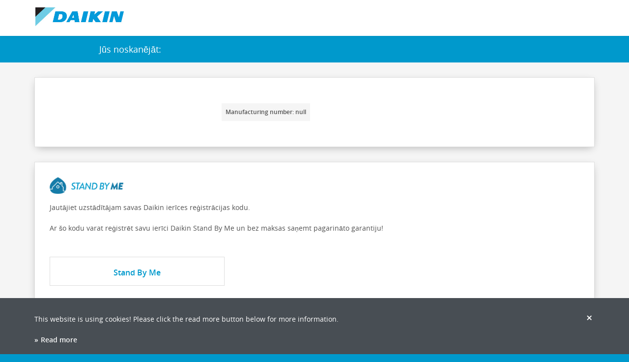

--- FILE ---
content_type: text/html;charset=utf-8
request_url: https://qr-prd.daikin.eu/latvia/lv/enduser.html
body_size: 5862
content:
<!DOCTYPE html>
<html lang="en" class="no-js">
    <head>
    <meta charset="utf-8"/>
    <meta name="viewport" content="width=device-width, initial-scale=1"/>

    <meta name="content-page-ref" content="DnSlMGFEdkLnZYgzLCUmxdM477Xjyp_kNA3ebVzKqbugr5KTluuZ8rP6t6GfQVo0uX5DLAELN8kcObodQWtduQ"/>
<script defer="defer" type="text/javascript" src="/.rum/@adobe/helix-rum-js@%5E2/dist/rum-standalone.js"></script>
<link rel="shortcut icon" href="/apps/settings/wcm/designs/qrcode/clientlibs/headlibs/assets/resources/favicon.ico"/>
    <link rel="shortcut icon" href="/apps/settings/wcm/designs/qrcode/clientlibs/headlibs/assets/resources/favicon.png"/>

    <!-- Google Tag Manager -->
    <script>
        ;(function (w, d, s, l, i) {
            w[l] = w[l] || []
            w[l].push({ "gtm.start": new Date().getTime(), event: "gtm.js" })
            var f = d.getElementsByTagName(s)[0],
                j = d.createElement(s),
                dl = l != "dataLayer" ? "&l=" + l : ""
            j.async = true
            j.src = "https://www.googletagmanager.com/gtm.js?id=" + i + dl
            f.parentNode.insertBefore(j, f)
        })(window, document, "script", "dataLayer", "GTM-WXSNB3")
    </script>
    <!-- End Google Tag Manager -->

    

    





    
<link rel="stylesheet" href="/etc.clientlibs/settings/wcm/designs/qrcode/clientlibs/headlibs.lc-5013ae272900daeaa9b8823ea6889358-lc.min.css" type="text/css">






<link href="https://i.icomoon.io/public/a6dfab55fa/DaikinQRCode/style.css" rel="stylesheet" type="text/css"/>

    

    
    




    <meta name="format-detection" content="telephone=no"/>
    <title>End-User | Daikin</title>    
</head>

    <body>
    <!-- Google Tag Manager (noscript) -->
    <noscript><iframe src="https://www.googletagmanager.com/ns.html?id=GTM-WXSNB3" height="0" width="0" style="display: none; visibility: hidden"></iframe></noscript>
    <!-- End Google Tag Manager (noscript) -->
</body>

    
    <div class="sitepage">
        <header class="siteheader">
            <div class="container">
                <div class="siteheader__logo">
                    <img src="/apps/settings/wcm/designs/qrcode/clientlibs/headlibs/assets/resources/logo.jpg" alt="Daikin QR startpage"/>
                </div>
            </div>
        </header>
        <main class="sitemain">
            <div class="scan">
                <div class="container">
                    <div class="scan__title">
<table width="390" border="0" cellspacing="0" cellpadding="0"><tbody><tr><td width="390" height="19">Jūs noskanējāt:</td></tr></tbody></table>

</div>
                </div>
            </div>
            <div class="container">
                
    <div class="product">
        <div class="product__visual">
            
            
        </div>
        
        <div class="product__meta">
            <h1 class="product__title">
                <span class="product_pet"></span>
                <span class="product__name"></span>
            </h1>
            
            <p class="product__serial">Manufacturing number: null</p>
        </div>
    </div>


                <div><div class="qrcodesection section"><div class="detail">
    <div class="detail__header">
        <div class="textimage">
            <div class="img">
                <img src="/apps/settings/wcm/designs/qrcode/clientlibs/headlibs/assets/resources/standbyme-logo.png" alt="Stand by me"/>
            </div>
            <div class="text">
                
                <p><p>Jautājiet uzstādītājam savas Daikin ierīces reģistrācijas kodu.</p>
<p>Ar šo kodu varat reģistrēt savu ierīci Daikin Stand By Me un bez maksas saņemt pagarināto garantiju!</p>
</p>
            </div>
        </div>
    </div>
    <div class="detail__body">
        <div class="qrlinks">
            <div class="parsys"><div class="qrcodelink section">
    <a class="qrlink">
        <span class="qrlink__visual"><span class="dk-icon icon-productregistration"></span></span>
        <span class="qrlink__label">Stand By Me</span>
    </a>

</div>

</div>
        </div>
    </div>
    
</div>
</div>
<div class="qrcodesection section"><div class="detail">
    <div class="detail__header">
        <div class="textimage">
            
            <div class="text">
                <h2>Plašāka informācija par jūsu produktu</h2>
                <p><table width="390" border="0" cellspacing="0" cellpadding="0"><tbody><tr><td width="390" height="39">Apmeklējies mūsu <a href="https://www.airwave.lv/" target="_blank" rel="noopener noreferrer">mājaslapu</a>, lai atrastu vairāk informācijas par Jūsu produktu.</td></tr></tbody></table>
</p>
            </div>
        </div>
    </div>
    <div class="detail__body">
        <div class="qrlinks">
            <div class="parsys"><div class="qrcodelink section">
    <a class="qrlink">
        <span class="qrlink__visual"><span class="dk-icon icon-productinformation"></span></span>
        <span class="qrlink__label">Produkta informācija</span>
    </a>

</div>

</div>
        </div>
    </div>
    
</div>
</div>

</div>
            </div>
        </main>
        <footer class="sitefooter">
    <div class="container">Copyright &copy; Daikin</div>
</footer>

    </div>


    <section class="privacy">
    <div class="container">




    
        
        
        <div class="newpar new section">

</div>

    
        
        
        <div class="par iparys_inherited">

    
    
    
    
        
        
        <div class="cookiemessage"><div class="privacy__message">
    <p>This website is using cookies! Please click the read more button below for more information.</p>

    <p>
        <a href="http://www.daikin.eu/cookie-notice.jsp">Read more</a>
    </p>
</div>
<a class="privacy__close" id="privacy__close" href="#"><span class="sr-only">Close</span></a>
</div>

    

</div>

    

</div>
</section>


    
<script src="/etc.clientlibs/settings/wcm/designs/qrcode/clientlibs/cookieconsent.lc-92ad5e1f999fa44bcfd8036725f7ce49-lc.min.js"></script>






</body>
</html>


--- FILE ---
content_type: text/css;charset=utf-8
request_url: https://qr-prd.daikin.eu/etc.clientlibs/settings/wcm/designs/qrcode/clientlibs/headlibs.lc-5013ae272900daeaa9b8823ea6889358-lc.min.css
body_size: 15850
content:
@charset "UTF-8";/*! normalize.css v3.0.3 | MIT License | github.com/necolas/normalize.css */html{font-family:sans-serif;-ms-text-size-adjust:100%;-webkit-text-size-adjust:100%}
body{margin:0}
article,aside,details,figcaption,figure,footer,header,hgroup,main,menu,nav,section,summary{display:block}
audio,canvas,progress,video{display:inline-block;vertical-align:baseline}
audio:not([controls]){display:none;height:0}
[hidden],template{display:none}
a{background-color:transparent}
a:active,a:hover{outline:0}
abbr[title]{border-bottom:1px dotted}
b,strong{font-weight:bold}
dfn{font-style:italic}
h1{font-size:2em;margin:.67em 0}
mark{background:#ff0;color:#000}
small{font-size:80%}
sub,sup{font-size:75%;line-height:0;position:relative;vertical-align:baseline}
sup{top:-0.5em}
sub{bottom:-0.25em}
img{border:0}
svg:not(:root){overflow:hidden}
figure{margin:1em 40px}
hr{box-sizing:content-box;height:0}
pre{overflow:auto}
code,kbd,pre,samp{font-family:monospace,monospace;font-size:1em}
button,input,optgroup,select,textarea{color:inherit;font:inherit;margin:0}
button{overflow:visible}
button,select{text-transform:none}
button,html input[type="button"],input[type="reset"],input[type="submit"]{-webkit-appearance:button;cursor:pointer}
button[disabled],html input[disabled]{cursor:default}
button::-moz-focus-inner,input::-moz-focus-inner{border:0;padding:0}
input{line-height:normal}
input[type="checkbox"],input[type="radio"]{box-sizing:border-box;padding:0}
input[type="number"]::-webkit-inner-spin-button,input[type="number"]::-webkit-outer-spin-button{height:auto}
input[type="search"]{-webkit-appearance:textfield;box-sizing:content-box}
input[type="search"]::-webkit-search-cancel-button,input[type="search"]::-webkit-search-decoration{-webkit-appearance:none}
fieldset{border:1px solid silver;margin:0 2px;padding:.35em .625em .75em}
legend{border:0;padding:0}
textarea{overflow:auto}
optgroup{font-weight:bold}
table{border-collapse:collapse;border-spacing:0}
td,th{padding:0}
*,*:before,*:after{box-sizing:border-box}
html{box-sizing:border-box;font-family:"Open Sans",sans-serif;overflow-y:scroll;height:100%;-webkit-text-size-adjust:100%;-ms-text-size-adjust:100%;-moz-osx-font-smoothing:grayscale;-webkit-font-smoothing:antialiased;margin:0;padding:0}
body{height:100%;min-height:100%;margin:0;padding:0;counter-reset:qrformsteps;background:#fff}
@media screen and (min-width:768px){body{background:url("headlibs/assets/resources/bg-opt.jpg") no-repeat 0 50% #09c;background-size:cover}
}
@font-face{font-family:"Open Sans";src:url("headlibs/fonts/resources/opensans-regular-webfont.woff2") format("woff2"),url("headlibs/fonts/resources/opensans-regular-webfont.woff") format("woff");font-weight:normal;font-style:normal}
@font-face{font-family:"Open Sans";src:url("headlibs/fonts/resources/opensans-semibold-webfont.woff2") format("woff2"),url("headlibs/fonts/resources/opensans-semibold-webfont.woff") format("woff");font-weight:600;font-style:normal}
h1{text-transform:uppercase;font-size:32px;line-height:36px;margin-top:15px;margin-bottom:25px}
@media screen and (min-width:768px){h1{line-height:45px;margin-top:20px;margin-bottom:30px}
}
h2{font-size:24px;line-height:28px;font-weight:600;margin:0 0 10px 0}
@media screen and (min-width:768px){h2{margin:0 0 20px 0;font-size:26px;line-height:36px}
}
h3{font-size:18px;line-height:24px;font-weight:600}
@media screen and (min-width:768px){h3{font-size:22px;line-height:32px}
}
h4{font-size:18px;line-height:28px;font-weight:600}
p,ul,ol{font-size:14px;line-height:25px}
@media screen and (min-width:768px){p,ul,ol{line-height:28px}
}
a{color:#09c;text-decoration:none}
a:hover,a:focus{text-decoration:underline}
b,strong{font-weight:600}
img{max-width:100%;font-style:italic;vertical-align:middle}
.gm-style img,img[width],img[height]{max-width:none}
ul{padding-left:0}
ul li{position:relative;margin:12px 0;list-style:none;padding-left:20px;font-size:14px;line-height:28px}
ul li:before{content:"";width:5px;height:100%;background:#09c;display:block;position:absolute;left:0;top:0}
li>ul,li>ol{margin-bottom:0}
@-webkit-keyframes fadein{from{opacity:0;-webkit-transform:translateY(80px);transform:translateY(80px)}
to{opacity:1;-webkit-transform:translateY(0);transform:translateY(0)}
}
@keyframes fadein{from{opacity:0;-webkit-transform:translateY(80px);transform:translateY(80px)}
to{opacity:1;-webkit-transform:translateY(0);transform:translateY(0)}
}
.sitepage{background:#fff;display:-webkit-flex;display:-ms-flexbox;display:flex;-webkit-flex-direction:column;-ms-flex-direction:column;flex-direction:column;height:100%;min-height:100%;height:100vh}
.siteheader{box-shadow:1px 2px 9px 0 rgba(0,0,0,0.05)}
.sitemain{-webkit-flex:1 1 auto;-ms-flex:1 1 auto;flex:1 1 auto;width:100%;padding:0;background:#f5f5f5}
.sitefooter{-webkit-align-self:flex-end;-ms-flex-item-align:end;align-self:flex-end;-webkit-flex:0 1 auto;-ms-flex:0 1 auto;flex:0 1 auto;width:100%}
.container{padding:0 15px;max-width:1170px;margin:0 auto}
.siteheader{position:relative;z-index:4;background:#fff;padding:15px 0}
.siteheader__logo{margin:0;display:inline-block;width:185px}
.siteheader__logo img{display:block;height:auto;max-width:100%}
.page__header{background:#09c;padding:30px 0;color:#fff;text-align:center;margin:0 0 30px}
@media screen and (min-width:768px){.page__header{padding:50px 0}
}
.page__header h1{font-size:32px;line-height:36px;font-weight:600;margin:0;text-transform:uppercase}
.btn{margin-bottom:0;text-align:center;cursor:pointer;background:transparent none repeat scroll 0 0;border:2px solid #09c;border-radius:0;box-shadow:none;color:#09c;display:inline-block;font-size:15px;font-weight:700;line-height:15px;padding:15px 25px;text-shadow:none;text-transform:uppercase;transition:all .2s ease 0;vertical-align:baseline;text-decoration:none;white-space:nowrap;text-overflow:ellipsis;overflow:hidden}
.btn:focus,.btn:active:focus,.btn.active:focus{outline:thin dotted;outline:5px auto -webkit-focus-ring-color;outline-offset:-2px}
.btn:hover{background:#09c none repeat scroll 0 0;box-shadow:0 5px 16px -5px rgba(0,0,0,0.3);color:#fff}
.btn:hover,.btn:focus{text-decoration:none;background:#09c none repeat scroll 0 0;color:white;-webkit-transform:scale(0.95);-ms-transform:scale(0.95);transform:scale(0.95)}
.btn:active,.btn.active{outline:0;background-image:none;color:#fff}
.btn.disabled,.btn[disabled],fieldset[disabled] .btn{cursor:not-allowed;pointer-events:none;opacity:.65;box-shadow:none}
.no-pointer-events .customselect:after{content:none}
.customselect{position:relative;height:45px;display:block;text-align:left;width:100%}
.customselect__wrapper{display:block;height:45px;pointer-events:none;padding:0 15px;border:2px solid #09c;margin:0;font:inherit;outline:0;color:#09c;background:#fff;width:100%;font-weight:600;text-transform:uppercase;font-size:15px;transition:all .3s ease-in-out;background-size:25px 25px;background:transparent}
.customselect__wrapper:after{content:"";border-left:6px solid transparent;border-right:6px solid transparent;border-top:6px solid #09c;height:0;width:0;display:block;position:absolute;right:20px;top:50%;margin-top:-2px}
.customselect__wrapper--disabled{background:transparent;border:2px solid #f5f5f5;color:#ccc}
.customselect__wrapper--disabled:after{border-top:6px solid #ccc}
.customselect__wrapper--disabled:hover,.customselect__wrapper--disabled.customselect__wrapper--hover{background:transparent;border:2px solid #f5f5f5;color:#ccc;box-shadow:none}
.customselect__wrapper--disabled:hover:after,.customselect__wrapper--disabled.customselect__wrapper--hover:after{border-top:6px solid #ccc}
.customselect__wrapper--disabled.customselect__wrapper--focus,.customselect__wrapper--disabled:focus{background:transparent;border:2px solid #f5f5f5;color:#ccc;box-shadow:none}
.customselect__wrapper--hover{background:#09c;color:#fff;box-shadow:0 5px 16px -5px rgba(0,0,0,0.3);cursor:pointer}
.customselect__wrapper--hover:after{border-top:6px solid #fff}
.customselect__inner{line-height:41px}
.customselect select{opacity:0;position:absolute;top:0;left:0;width:100%;height:100%}
.qrform{background:#fff;-webkit-animation:fadein .5s;animation:fadein .5s;position:relative;z-index:3;text-align:center;font-family:"Open Sans",sans-serif;width:96%}
.qrform__wrapper{display:-webkit-flex;display:-ms-flexbox;display:flex;-webkit-flex-direction:column;-ms-flex-direction:column;flex-direction:column;-webkit-justify-content:center;-ms-flex-pack:center;justify-content:center;-webkit-align-items:center;-ms-flex-align:center;align-items:center}
@media(min-height:600px){.qrform__wrapper{height:100%;min-height:100%;height:100vh}
}
@media screen and (min-width:768px){.qrform{box-shadow:0 5px 16px -5px rgba(0,0,0,0.3);width:auto}
}
.qrform__logo{padding:10px 0;display:block;background:#fff}
.qrform__logo img{display:block;height:auto;margin:0 auto;max-width:185px}
.qrform__form{max-width:600px;margin:0 auto;padding:20px 15px;border-radius:3px}
.qrform__fieldset{border:0;margin:0 0 1em;padding:0}
.qrform__formcontrol{margin:0 0 1em;position:relative}
.qrform__formcontrol--radio{margin:0}
.qrform__legend{display:block;width:100%;margin:0 0 1em;position:relative;font-size:14px;text-transform:uppercase;font-weight:600;color:#515151;padding-left:35px;padding:1em 15px 1em 40px;text-align:left}
.qrform__legend:before{position:absolute;left:0;top:8px;-webkit-align-items:center;-ms-flex-align:center;align-items:center;width:30px;height:30px;line-height:30px;background:#09c;color:#fff;text-align:center;counter-increment:qrformsteps;content:counter(qrformsteps)}
.qrform__select{transition:all .2s ease-in}
.qrform__radio{opacity:0;float:left;position:absolute;width:20px}
.qrform__radio + label{padding:0 10px;height:40px;line-height:36px;display:block;position:relative;border:2px solid #09c;font-size:14px;text-transform:uppercase;color:#515151;color:#09c;font-weight:bold;font-size:12px;border-radius:0;transition:all .3s ease-in-out}
.qrform__radio:checked + label{color:#fff;background:#09c}
.qrform__radio:disabled + label{border-color:#ccc !important;opacity:.5;color:#ccc}
.qrform__radio:disabled:checked + label{color:#fff;background:#ccc}
.qrform__formgroup--radio{margin:0;display:-webkit-flex;display:-ms-flexbox;display:flex}
.qrform__formgroup--radio .qrform__formcontrol{margin:0;-webkit-flex:0 1 50%;-ms-flex:0 1 50%;flex:0 1 50%}
.qrform__formgroup--radio .qrform__formcontrol:first-child label{border-radius:4px 0 0 4px;border-right:1px solid #09c}
.qrform__formgroup--radio .qrform__formcontrol:last-child label{border-radius:0 4px 4px 0;border-left:1px solid #09c}
.qrform__btn{background:transparent none repeat scroll 0 0;border:2px solid #09c;border-radius:0;box-shadow:none;color:#09c;display:inline-block;font-size:15px;font-weight:700;line-height:15px;margin:15px 0;padding:15px 25px;text-shadow:none;text-transform:uppercase;transition:all .2s ease 0;vertical-align:baseline}
.qrform__btn:focus{background:#09c none repeat scroll 0 0;color:#fff;-webkit-transform:scale(0.95);-ms-transform:scale(0.95);transform:scale(0.95)}
.qrform__btn:hover,.qrform__btn:focus{background:#09c none repeat scroll 0 0;box-shadow:0 5px 16px -5px rgba(0,0,0,0.3);color:#fff}
.qrform__btn[disabled]{border:2px solid #ccc;color:#ccc;background:transparent}
.qrform__btn[disabled]:hover,.qrform__btn[disabled]:focus{border:2px solid #ccc;color:#ccc;box-shadow:none;background:transparent}
.scan{background-color:#09c;color:#fff;padding:15px 0;margin:0 0 30px}
.scan__title{text-align:center;margin:0;font-size:18px}
.product{color:#333;background:#fff;border:1px solid #dfdfdf;box-shadow:0 5px 16px -5px rgba(0,0,0,0.3);text-align:center;margin:0 0 30px;-webkit-animation:fadein .5s;animation:fadein .5s}
.product__visual{padding:15px 15px;background:#fff;margin:0 auto;min-width:250px;max-width:250px}
@media screen and (min-width:768px){.product__visual{max-width:350px}
}
@media screen and (min-width:600px){.product{display:-webkit-flex;display:-ms-flexbox;display:flex;-webkit-flex-direction:row;-ms-flex-direction:row;flex-direction:row;-webkit-align-items:center;-ms-flex-align:center;align-items:center}
.product__visual{-webkit-flex:0 0 200px;-ms-flex:0 0 200px;flex:0 0 200px;-webkit-align-self:flex-start;-ms-flex-item-align:start;align-self:flex-start}
.product__meta{-webkit-flex:1 1 auto;-ms-flex:1 1 auto;flex:1 1 auto;text-align:left}
}
@media screen and (min-width:768px){.product__visual{-webkit-flex:0 0 33.3333%;-ms-flex:0 0 33.3333%;flex:0 0 33.3333%;padding:40px 30px}
}
.product__meta{padding:15px;padding:20px 15px}
@media screen and (min-width:768px){.product__meta{padding:40px 30px}
}
.product__title{font-size:24px;line-height:36px;font-weight:600;margin:0;color:#09c;line-height:1.3;text-transform:uppercase}
.product__name{font-size:16px;font-weight:600;line-height:1;display:block;color:#333}
.product__usp{font-weight:600;color:#515151}
.product__serial{background:#f5f5f5;color:#515151;display:inline-block;padding:4px 8px;font-weight:600;font-size:12px}
.qrlinks .parsys{display:-webkit-flex;display:-ms-flexbox;display:flex;-webkit-flex-wrap:wrap;-ms-flex-wrap:wrap;flex-wrap:wrap;-webkit-justify-content:flex-start;-ms-flex-pack:start;justify-content:flex-start;border-left:1px solid #ddd}
.qrlinks .qrcodelink{text-align:center;-webkit-flex:0 0 100%;-ms-flex:0 0 100%;flex:0 0 100%;border-top:1px solid #ddd;border-right:1px solid #ddd;border-bottom:1px solid #ddd;-webkit-flex:0 0 50%;-ms-flex:0 0 50%;flex:0 0 50%}
.qrlinks .qrcodelink:nth-child(n + 2){border-top:1px solid #ddd}
.qrlinks .qrcodelink:nth-child(n + 3){border-top:0}
@media(min-width:768px){.qrlinks .qrcodelink{-webkit-flex:0 0 33%;-ms-flex:0 0 33%;flex:0 0 33%}
.qrlinks .qrcodelink:nth-child(n + 3){border-top:1px solid #ddd}
.qrlinks .qrcodelink:nth-child(n + 4){border-top:0}
}
.qrlink{text-align:center;color:#09c;display:block;padding:15px;text-decoration:none}
.qrlink:hover,.qrlink:focus{text-decoration:none;color:#484e54}
.qrlink__visual{display:block;font-size:80px;margin-bottom:5px;line-height:1}
@media(min-width:768px){.qrlink__visual{font-size:120px}
}
.qrlink__visual img{display:block;max-width:50px;margin:0 auto 10px}
.qrlink__label{font-weight:600;font-size:14px;line-height:1.3;font-weight:600}
@media(min-width:768px){.qrlink__label{font-size:16px}
}
.qrlink .btn{display:block}
.detail{background:#fff;margin:0 auto 3em;border:1px solid #dfdfdf;box-shadow:0 5px 16px -5px rgba(0,0,0,0.3);-webkit-animation:fadein .5s;animation:fadein .5s}
.detail__header{margin:0 0 1em;color:#515151;font-size:14px;line-height:1.3;-webkit-flex:0 1 25%;-ms-flex:0 1 25%;flex:0 1 25%;padding:30px 15px 0;margin:0}
@media screen and (min-width:700px){.detail__header{padding:30px 30px 0}
}
.detail__header h1,.detail__header h2,.detail__header h3,.detail__header h4,.detail__header h5,.detail__header h6{margin:0}
.detail__header img{max-width:150px;height:auto}
@media screen and (min-width:1024px){.detail__header{text-align:left}
.detail__header img{margin:0}
}
.detail__header .text>*:last-child{margin-bottom:0}
.detail__body{padding:20px 15px 15px}
@media screen and (min-width:700px){.detail__body{padding:30px}
}
.privacy{background:#484e54;color:#fff;padding:15px 0;font-size:12px;line-height:22px;position:fixed;bottom:0;left:0;width:100%;z-index:200}
.cookiesAccepted .privacy{display:none}
.privacy .container{position:relative}
.privacy__message{padding-right:32px}
.privacy__message>*:last-child{margin-bottom:0}
.privacy__message a{position:relative;display:inline-block;transition:all .2s ease 0;color:#fff;text-decoration:none;font-weight:600}
.privacy__message a:before{content:"»";margin-right:5px;display:inline-block}
.privacy__message a:hover{margin-left:10px}
.privacy__close{position:absolute;top:0;right:0;width:32px;height:32px;color:#fff;text-decoration:none;font-weight:600}
.privacy__close:hover,.privacy__close:focus{text-decoration:none}
.privacy__close:before{content:"\00d7";display:block;font-size:22px}
footer{background:#292c2f none repeat scroll 0 0;font-size:13px;color:#fff;padding:12px 15px}
.sr-only{border:0;clip:rect(0 0 0 0);height:1px;margin:-1px;overflow:hidden;padding:0;position:absolute;width:1px}

--- FILE ---
content_type: application/javascript;charset=utf-8
request_url: https://qr-prd.daikin.eu/etc.clientlibs/settings/wcm/designs/qrcode/clientlibs/cookieconsent.lc-92ad5e1f999fa44bcfd8036725f7ce49-lc.min.js
body_size: 2401
content:
!function(l,m){var e=function(){return e.get.apply(e,arguments)},g=e.utils={isArray:Array.isArray||function(a){return"[object Array]"===Object.prototype.toString.call(a)},isPlainObject:function(a){return!!a&&"[object Object]"===Object.prototype.toString.call(a)},toArray:function(a){return Array.prototype.slice.call(a)},getKeys:Object.keys||function(a){var d=[],b="";for(b in a)a.hasOwnProperty(b)&&d.push(b);return d},encode:function(a){return String(a).replace(/[,;"\\=\s%]/g,function(d){return encodeURIComponent(d)})},
decode:function(a){return decodeURIComponent(a)},retrieve:function(a,d){return null==a?d:a}};e.defaults={};e.expiresMultiplier=86400;e.set=function(a,d,b){if(g.isPlainObject(a))for(var c in a)a.hasOwnProperty(c)&&this.set(c,a[c],d);else{b=g.isPlainObject(b)?b:{expires:b};c=b.expires!==m?b.expires:this.defaults.expires||"";var f=typeof c;"string"===f&&""!==c?c=new Date(c):"number"===f&&(c=new Date(+new Date+1E3*this.expiresMultiplier*c));""!==c&&"toGMTString"in c&&(c=";expires\x3d"+c.toGMTString());
f=(f=b.path||this.defaults.path)?";path\x3d"+f:"";var h=b.domain||this.defaults.domain;h=h?";domain\x3d"+h:"";var k=b.secure||this.defaults.secure?";secure":"";!1===b.secure&&(k="");l.cookie=g.encode(a)+"\x3d"+g.encode(d)+c+f+h+k}return this};e.setDefault=function(a,d,b){if(g.isPlainObject(a)){for(var c in a)this.get(c)===m&&this.set(c,a[c],d);return e}if(this.get(a)===m)return this.set.apply(this,arguments)};e.remove=function(a){a=g.isArray(a)?a:g.toArray(arguments);for(var d=0,b=a.length;d<b;d++)this.set(a[d],
"",-1);return this};e.removeSpecific=function(a,d){if(!d)return this.remove(a);a=g.isArray(a)?a:[a];d.expire=-1;for(var b=0,c=a.length;b<c;b++)this.set(a[b],"",d);return this};e.empty=function(){return this.remove(g.getKeys(this.all()))};e.get=function(a,d){var b=this.all();if(g.isArray(a)){for(var c={},f=0,h=a.length;f<h;f++){var k=a[f];c[k]=g.retrieve(b[k],d)}return c}return g.retrieve(b[a],d)};e.all=function(){if(""===l.cookie)return{};for(var a=l.cookie.split("; "),d={},b=0,c=a.length;b<c;b++){var f=
a[b].split("\x3d"),h=g.decode(f.shift());f=g.decode(f.join("\x3d"));d[h]=f}return d};e.enabled=function(){if(navigator.cookieEnabled)return!0;var a="_"===e.set("_","_").get("_");e.remove("_");return a};"function"===typeof define&&define.amd?define(function(){return{cookie:e}}):"undefined"!==typeof exports?exports.cookie=e:window.cookie=e}("undefined"===typeof document?null:document);
var daikinCookieConsent=function(l,m){"accepted"===cookie.get("daikinCookieConsent")?document.documentElement.className+=" cookiesAccepted":document.querySelector("#privacy__close").addEventListener("click",function(){cookie.set("daikinCookieConsent","accepted");document.documentElement.className+=" cookiesAccepted"},!1)}(window);